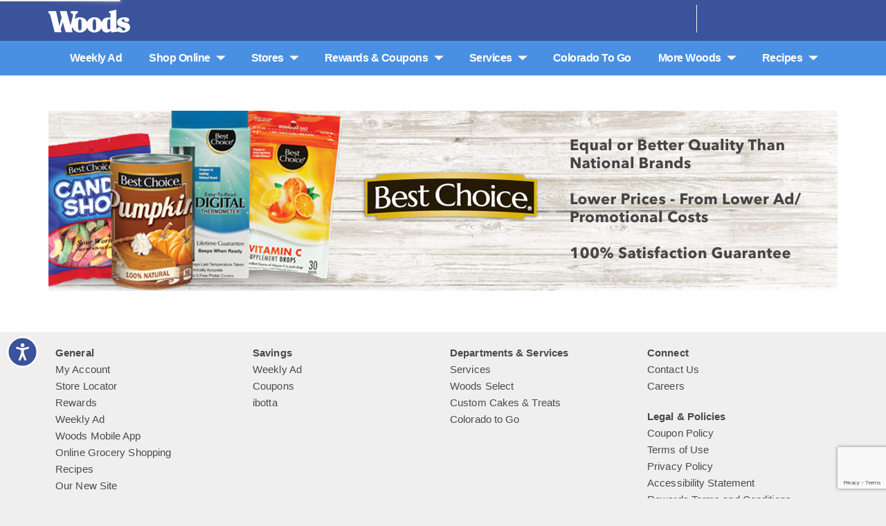

--- FILE ---
content_type: text/html; charset=utf-8
request_url: https://www.google.com/recaptcha/api2/anchor?ar=1&k=6LfsnKUZAAAAAKf1V4Z1WrAm4kpZi01GnNk2Odqz&co=aHR0cHM6Ly93d3cud29vZHNzdXBlcm1hcmtldC5jb206NDQz&hl=en&v=PoyoqOPhxBO7pBk68S4YbpHZ&size=invisible&anchor-ms=20000&execute-ms=30000&cb=fuq3ojyxhkig
body_size: 48535
content:
<!DOCTYPE HTML><html dir="ltr" lang="en"><head><meta http-equiv="Content-Type" content="text/html; charset=UTF-8">
<meta http-equiv="X-UA-Compatible" content="IE=edge">
<title>reCAPTCHA</title>
<style type="text/css">
/* cyrillic-ext */
@font-face {
  font-family: 'Roboto';
  font-style: normal;
  font-weight: 400;
  font-stretch: 100%;
  src: url(//fonts.gstatic.com/s/roboto/v48/KFO7CnqEu92Fr1ME7kSn66aGLdTylUAMa3GUBHMdazTgWw.woff2) format('woff2');
  unicode-range: U+0460-052F, U+1C80-1C8A, U+20B4, U+2DE0-2DFF, U+A640-A69F, U+FE2E-FE2F;
}
/* cyrillic */
@font-face {
  font-family: 'Roboto';
  font-style: normal;
  font-weight: 400;
  font-stretch: 100%;
  src: url(//fonts.gstatic.com/s/roboto/v48/KFO7CnqEu92Fr1ME7kSn66aGLdTylUAMa3iUBHMdazTgWw.woff2) format('woff2');
  unicode-range: U+0301, U+0400-045F, U+0490-0491, U+04B0-04B1, U+2116;
}
/* greek-ext */
@font-face {
  font-family: 'Roboto';
  font-style: normal;
  font-weight: 400;
  font-stretch: 100%;
  src: url(//fonts.gstatic.com/s/roboto/v48/KFO7CnqEu92Fr1ME7kSn66aGLdTylUAMa3CUBHMdazTgWw.woff2) format('woff2');
  unicode-range: U+1F00-1FFF;
}
/* greek */
@font-face {
  font-family: 'Roboto';
  font-style: normal;
  font-weight: 400;
  font-stretch: 100%;
  src: url(//fonts.gstatic.com/s/roboto/v48/KFO7CnqEu92Fr1ME7kSn66aGLdTylUAMa3-UBHMdazTgWw.woff2) format('woff2');
  unicode-range: U+0370-0377, U+037A-037F, U+0384-038A, U+038C, U+038E-03A1, U+03A3-03FF;
}
/* math */
@font-face {
  font-family: 'Roboto';
  font-style: normal;
  font-weight: 400;
  font-stretch: 100%;
  src: url(//fonts.gstatic.com/s/roboto/v48/KFO7CnqEu92Fr1ME7kSn66aGLdTylUAMawCUBHMdazTgWw.woff2) format('woff2');
  unicode-range: U+0302-0303, U+0305, U+0307-0308, U+0310, U+0312, U+0315, U+031A, U+0326-0327, U+032C, U+032F-0330, U+0332-0333, U+0338, U+033A, U+0346, U+034D, U+0391-03A1, U+03A3-03A9, U+03B1-03C9, U+03D1, U+03D5-03D6, U+03F0-03F1, U+03F4-03F5, U+2016-2017, U+2034-2038, U+203C, U+2040, U+2043, U+2047, U+2050, U+2057, U+205F, U+2070-2071, U+2074-208E, U+2090-209C, U+20D0-20DC, U+20E1, U+20E5-20EF, U+2100-2112, U+2114-2115, U+2117-2121, U+2123-214F, U+2190, U+2192, U+2194-21AE, U+21B0-21E5, U+21F1-21F2, U+21F4-2211, U+2213-2214, U+2216-22FF, U+2308-230B, U+2310, U+2319, U+231C-2321, U+2336-237A, U+237C, U+2395, U+239B-23B7, U+23D0, U+23DC-23E1, U+2474-2475, U+25AF, U+25B3, U+25B7, U+25BD, U+25C1, U+25CA, U+25CC, U+25FB, U+266D-266F, U+27C0-27FF, U+2900-2AFF, U+2B0E-2B11, U+2B30-2B4C, U+2BFE, U+3030, U+FF5B, U+FF5D, U+1D400-1D7FF, U+1EE00-1EEFF;
}
/* symbols */
@font-face {
  font-family: 'Roboto';
  font-style: normal;
  font-weight: 400;
  font-stretch: 100%;
  src: url(//fonts.gstatic.com/s/roboto/v48/KFO7CnqEu92Fr1ME7kSn66aGLdTylUAMaxKUBHMdazTgWw.woff2) format('woff2');
  unicode-range: U+0001-000C, U+000E-001F, U+007F-009F, U+20DD-20E0, U+20E2-20E4, U+2150-218F, U+2190, U+2192, U+2194-2199, U+21AF, U+21E6-21F0, U+21F3, U+2218-2219, U+2299, U+22C4-22C6, U+2300-243F, U+2440-244A, U+2460-24FF, U+25A0-27BF, U+2800-28FF, U+2921-2922, U+2981, U+29BF, U+29EB, U+2B00-2BFF, U+4DC0-4DFF, U+FFF9-FFFB, U+10140-1018E, U+10190-1019C, U+101A0, U+101D0-101FD, U+102E0-102FB, U+10E60-10E7E, U+1D2C0-1D2D3, U+1D2E0-1D37F, U+1F000-1F0FF, U+1F100-1F1AD, U+1F1E6-1F1FF, U+1F30D-1F30F, U+1F315, U+1F31C, U+1F31E, U+1F320-1F32C, U+1F336, U+1F378, U+1F37D, U+1F382, U+1F393-1F39F, U+1F3A7-1F3A8, U+1F3AC-1F3AF, U+1F3C2, U+1F3C4-1F3C6, U+1F3CA-1F3CE, U+1F3D4-1F3E0, U+1F3ED, U+1F3F1-1F3F3, U+1F3F5-1F3F7, U+1F408, U+1F415, U+1F41F, U+1F426, U+1F43F, U+1F441-1F442, U+1F444, U+1F446-1F449, U+1F44C-1F44E, U+1F453, U+1F46A, U+1F47D, U+1F4A3, U+1F4B0, U+1F4B3, U+1F4B9, U+1F4BB, U+1F4BF, U+1F4C8-1F4CB, U+1F4D6, U+1F4DA, U+1F4DF, U+1F4E3-1F4E6, U+1F4EA-1F4ED, U+1F4F7, U+1F4F9-1F4FB, U+1F4FD-1F4FE, U+1F503, U+1F507-1F50B, U+1F50D, U+1F512-1F513, U+1F53E-1F54A, U+1F54F-1F5FA, U+1F610, U+1F650-1F67F, U+1F687, U+1F68D, U+1F691, U+1F694, U+1F698, U+1F6AD, U+1F6B2, U+1F6B9-1F6BA, U+1F6BC, U+1F6C6-1F6CF, U+1F6D3-1F6D7, U+1F6E0-1F6EA, U+1F6F0-1F6F3, U+1F6F7-1F6FC, U+1F700-1F7FF, U+1F800-1F80B, U+1F810-1F847, U+1F850-1F859, U+1F860-1F887, U+1F890-1F8AD, U+1F8B0-1F8BB, U+1F8C0-1F8C1, U+1F900-1F90B, U+1F93B, U+1F946, U+1F984, U+1F996, U+1F9E9, U+1FA00-1FA6F, U+1FA70-1FA7C, U+1FA80-1FA89, U+1FA8F-1FAC6, U+1FACE-1FADC, U+1FADF-1FAE9, U+1FAF0-1FAF8, U+1FB00-1FBFF;
}
/* vietnamese */
@font-face {
  font-family: 'Roboto';
  font-style: normal;
  font-weight: 400;
  font-stretch: 100%;
  src: url(//fonts.gstatic.com/s/roboto/v48/KFO7CnqEu92Fr1ME7kSn66aGLdTylUAMa3OUBHMdazTgWw.woff2) format('woff2');
  unicode-range: U+0102-0103, U+0110-0111, U+0128-0129, U+0168-0169, U+01A0-01A1, U+01AF-01B0, U+0300-0301, U+0303-0304, U+0308-0309, U+0323, U+0329, U+1EA0-1EF9, U+20AB;
}
/* latin-ext */
@font-face {
  font-family: 'Roboto';
  font-style: normal;
  font-weight: 400;
  font-stretch: 100%;
  src: url(//fonts.gstatic.com/s/roboto/v48/KFO7CnqEu92Fr1ME7kSn66aGLdTylUAMa3KUBHMdazTgWw.woff2) format('woff2');
  unicode-range: U+0100-02BA, U+02BD-02C5, U+02C7-02CC, U+02CE-02D7, U+02DD-02FF, U+0304, U+0308, U+0329, U+1D00-1DBF, U+1E00-1E9F, U+1EF2-1EFF, U+2020, U+20A0-20AB, U+20AD-20C0, U+2113, U+2C60-2C7F, U+A720-A7FF;
}
/* latin */
@font-face {
  font-family: 'Roboto';
  font-style: normal;
  font-weight: 400;
  font-stretch: 100%;
  src: url(//fonts.gstatic.com/s/roboto/v48/KFO7CnqEu92Fr1ME7kSn66aGLdTylUAMa3yUBHMdazQ.woff2) format('woff2');
  unicode-range: U+0000-00FF, U+0131, U+0152-0153, U+02BB-02BC, U+02C6, U+02DA, U+02DC, U+0304, U+0308, U+0329, U+2000-206F, U+20AC, U+2122, U+2191, U+2193, U+2212, U+2215, U+FEFF, U+FFFD;
}
/* cyrillic-ext */
@font-face {
  font-family: 'Roboto';
  font-style: normal;
  font-weight: 500;
  font-stretch: 100%;
  src: url(//fonts.gstatic.com/s/roboto/v48/KFO7CnqEu92Fr1ME7kSn66aGLdTylUAMa3GUBHMdazTgWw.woff2) format('woff2');
  unicode-range: U+0460-052F, U+1C80-1C8A, U+20B4, U+2DE0-2DFF, U+A640-A69F, U+FE2E-FE2F;
}
/* cyrillic */
@font-face {
  font-family: 'Roboto';
  font-style: normal;
  font-weight: 500;
  font-stretch: 100%;
  src: url(//fonts.gstatic.com/s/roboto/v48/KFO7CnqEu92Fr1ME7kSn66aGLdTylUAMa3iUBHMdazTgWw.woff2) format('woff2');
  unicode-range: U+0301, U+0400-045F, U+0490-0491, U+04B0-04B1, U+2116;
}
/* greek-ext */
@font-face {
  font-family: 'Roboto';
  font-style: normal;
  font-weight: 500;
  font-stretch: 100%;
  src: url(//fonts.gstatic.com/s/roboto/v48/KFO7CnqEu92Fr1ME7kSn66aGLdTylUAMa3CUBHMdazTgWw.woff2) format('woff2');
  unicode-range: U+1F00-1FFF;
}
/* greek */
@font-face {
  font-family: 'Roboto';
  font-style: normal;
  font-weight: 500;
  font-stretch: 100%;
  src: url(//fonts.gstatic.com/s/roboto/v48/KFO7CnqEu92Fr1ME7kSn66aGLdTylUAMa3-UBHMdazTgWw.woff2) format('woff2');
  unicode-range: U+0370-0377, U+037A-037F, U+0384-038A, U+038C, U+038E-03A1, U+03A3-03FF;
}
/* math */
@font-face {
  font-family: 'Roboto';
  font-style: normal;
  font-weight: 500;
  font-stretch: 100%;
  src: url(//fonts.gstatic.com/s/roboto/v48/KFO7CnqEu92Fr1ME7kSn66aGLdTylUAMawCUBHMdazTgWw.woff2) format('woff2');
  unicode-range: U+0302-0303, U+0305, U+0307-0308, U+0310, U+0312, U+0315, U+031A, U+0326-0327, U+032C, U+032F-0330, U+0332-0333, U+0338, U+033A, U+0346, U+034D, U+0391-03A1, U+03A3-03A9, U+03B1-03C9, U+03D1, U+03D5-03D6, U+03F0-03F1, U+03F4-03F5, U+2016-2017, U+2034-2038, U+203C, U+2040, U+2043, U+2047, U+2050, U+2057, U+205F, U+2070-2071, U+2074-208E, U+2090-209C, U+20D0-20DC, U+20E1, U+20E5-20EF, U+2100-2112, U+2114-2115, U+2117-2121, U+2123-214F, U+2190, U+2192, U+2194-21AE, U+21B0-21E5, U+21F1-21F2, U+21F4-2211, U+2213-2214, U+2216-22FF, U+2308-230B, U+2310, U+2319, U+231C-2321, U+2336-237A, U+237C, U+2395, U+239B-23B7, U+23D0, U+23DC-23E1, U+2474-2475, U+25AF, U+25B3, U+25B7, U+25BD, U+25C1, U+25CA, U+25CC, U+25FB, U+266D-266F, U+27C0-27FF, U+2900-2AFF, U+2B0E-2B11, U+2B30-2B4C, U+2BFE, U+3030, U+FF5B, U+FF5D, U+1D400-1D7FF, U+1EE00-1EEFF;
}
/* symbols */
@font-face {
  font-family: 'Roboto';
  font-style: normal;
  font-weight: 500;
  font-stretch: 100%;
  src: url(//fonts.gstatic.com/s/roboto/v48/KFO7CnqEu92Fr1ME7kSn66aGLdTylUAMaxKUBHMdazTgWw.woff2) format('woff2');
  unicode-range: U+0001-000C, U+000E-001F, U+007F-009F, U+20DD-20E0, U+20E2-20E4, U+2150-218F, U+2190, U+2192, U+2194-2199, U+21AF, U+21E6-21F0, U+21F3, U+2218-2219, U+2299, U+22C4-22C6, U+2300-243F, U+2440-244A, U+2460-24FF, U+25A0-27BF, U+2800-28FF, U+2921-2922, U+2981, U+29BF, U+29EB, U+2B00-2BFF, U+4DC0-4DFF, U+FFF9-FFFB, U+10140-1018E, U+10190-1019C, U+101A0, U+101D0-101FD, U+102E0-102FB, U+10E60-10E7E, U+1D2C0-1D2D3, U+1D2E0-1D37F, U+1F000-1F0FF, U+1F100-1F1AD, U+1F1E6-1F1FF, U+1F30D-1F30F, U+1F315, U+1F31C, U+1F31E, U+1F320-1F32C, U+1F336, U+1F378, U+1F37D, U+1F382, U+1F393-1F39F, U+1F3A7-1F3A8, U+1F3AC-1F3AF, U+1F3C2, U+1F3C4-1F3C6, U+1F3CA-1F3CE, U+1F3D4-1F3E0, U+1F3ED, U+1F3F1-1F3F3, U+1F3F5-1F3F7, U+1F408, U+1F415, U+1F41F, U+1F426, U+1F43F, U+1F441-1F442, U+1F444, U+1F446-1F449, U+1F44C-1F44E, U+1F453, U+1F46A, U+1F47D, U+1F4A3, U+1F4B0, U+1F4B3, U+1F4B9, U+1F4BB, U+1F4BF, U+1F4C8-1F4CB, U+1F4D6, U+1F4DA, U+1F4DF, U+1F4E3-1F4E6, U+1F4EA-1F4ED, U+1F4F7, U+1F4F9-1F4FB, U+1F4FD-1F4FE, U+1F503, U+1F507-1F50B, U+1F50D, U+1F512-1F513, U+1F53E-1F54A, U+1F54F-1F5FA, U+1F610, U+1F650-1F67F, U+1F687, U+1F68D, U+1F691, U+1F694, U+1F698, U+1F6AD, U+1F6B2, U+1F6B9-1F6BA, U+1F6BC, U+1F6C6-1F6CF, U+1F6D3-1F6D7, U+1F6E0-1F6EA, U+1F6F0-1F6F3, U+1F6F7-1F6FC, U+1F700-1F7FF, U+1F800-1F80B, U+1F810-1F847, U+1F850-1F859, U+1F860-1F887, U+1F890-1F8AD, U+1F8B0-1F8BB, U+1F8C0-1F8C1, U+1F900-1F90B, U+1F93B, U+1F946, U+1F984, U+1F996, U+1F9E9, U+1FA00-1FA6F, U+1FA70-1FA7C, U+1FA80-1FA89, U+1FA8F-1FAC6, U+1FACE-1FADC, U+1FADF-1FAE9, U+1FAF0-1FAF8, U+1FB00-1FBFF;
}
/* vietnamese */
@font-face {
  font-family: 'Roboto';
  font-style: normal;
  font-weight: 500;
  font-stretch: 100%;
  src: url(//fonts.gstatic.com/s/roboto/v48/KFO7CnqEu92Fr1ME7kSn66aGLdTylUAMa3OUBHMdazTgWw.woff2) format('woff2');
  unicode-range: U+0102-0103, U+0110-0111, U+0128-0129, U+0168-0169, U+01A0-01A1, U+01AF-01B0, U+0300-0301, U+0303-0304, U+0308-0309, U+0323, U+0329, U+1EA0-1EF9, U+20AB;
}
/* latin-ext */
@font-face {
  font-family: 'Roboto';
  font-style: normal;
  font-weight: 500;
  font-stretch: 100%;
  src: url(//fonts.gstatic.com/s/roboto/v48/KFO7CnqEu92Fr1ME7kSn66aGLdTylUAMa3KUBHMdazTgWw.woff2) format('woff2');
  unicode-range: U+0100-02BA, U+02BD-02C5, U+02C7-02CC, U+02CE-02D7, U+02DD-02FF, U+0304, U+0308, U+0329, U+1D00-1DBF, U+1E00-1E9F, U+1EF2-1EFF, U+2020, U+20A0-20AB, U+20AD-20C0, U+2113, U+2C60-2C7F, U+A720-A7FF;
}
/* latin */
@font-face {
  font-family: 'Roboto';
  font-style: normal;
  font-weight: 500;
  font-stretch: 100%;
  src: url(//fonts.gstatic.com/s/roboto/v48/KFO7CnqEu92Fr1ME7kSn66aGLdTylUAMa3yUBHMdazQ.woff2) format('woff2');
  unicode-range: U+0000-00FF, U+0131, U+0152-0153, U+02BB-02BC, U+02C6, U+02DA, U+02DC, U+0304, U+0308, U+0329, U+2000-206F, U+20AC, U+2122, U+2191, U+2193, U+2212, U+2215, U+FEFF, U+FFFD;
}
/* cyrillic-ext */
@font-face {
  font-family: 'Roboto';
  font-style: normal;
  font-weight: 900;
  font-stretch: 100%;
  src: url(//fonts.gstatic.com/s/roboto/v48/KFO7CnqEu92Fr1ME7kSn66aGLdTylUAMa3GUBHMdazTgWw.woff2) format('woff2');
  unicode-range: U+0460-052F, U+1C80-1C8A, U+20B4, U+2DE0-2DFF, U+A640-A69F, U+FE2E-FE2F;
}
/* cyrillic */
@font-face {
  font-family: 'Roboto';
  font-style: normal;
  font-weight: 900;
  font-stretch: 100%;
  src: url(//fonts.gstatic.com/s/roboto/v48/KFO7CnqEu92Fr1ME7kSn66aGLdTylUAMa3iUBHMdazTgWw.woff2) format('woff2');
  unicode-range: U+0301, U+0400-045F, U+0490-0491, U+04B0-04B1, U+2116;
}
/* greek-ext */
@font-face {
  font-family: 'Roboto';
  font-style: normal;
  font-weight: 900;
  font-stretch: 100%;
  src: url(//fonts.gstatic.com/s/roboto/v48/KFO7CnqEu92Fr1ME7kSn66aGLdTylUAMa3CUBHMdazTgWw.woff2) format('woff2');
  unicode-range: U+1F00-1FFF;
}
/* greek */
@font-face {
  font-family: 'Roboto';
  font-style: normal;
  font-weight: 900;
  font-stretch: 100%;
  src: url(//fonts.gstatic.com/s/roboto/v48/KFO7CnqEu92Fr1ME7kSn66aGLdTylUAMa3-UBHMdazTgWw.woff2) format('woff2');
  unicode-range: U+0370-0377, U+037A-037F, U+0384-038A, U+038C, U+038E-03A1, U+03A3-03FF;
}
/* math */
@font-face {
  font-family: 'Roboto';
  font-style: normal;
  font-weight: 900;
  font-stretch: 100%;
  src: url(//fonts.gstatic.com/s/roboto/v48/KFO7CnqEu92Fr1ME7kSn66aGLdTylUAMawCUBHMdazTgWw.woff2) format('woff2');
  unicode-range: U+0302-0303, U+0305, U+0307-0308, U+0310, U+0312, U+0315, U+031A, U+0326-0327, U+032C, U+032F-0330, U+0332-0333, U+0338, U+033A, U+0346, U+034D, U+0391-03A1, U+03A3-03A9, U+03B1-03C9, U+03D1, U+03D5-03D6, U+03F0-03F1, U+03F4-03F5, U+2016-2017, U+2034-2038, U+203C, U+2040, U+2043, U+2047, U+2050, U+2057, U+205F, U+2070-2071, U+2074-208E, U+2090-209C, U+20D0-20DC, U+20E1, U+20E5-20EF, U+2100-2112, U+2114-2115, U+2117-2121, U+2123-214F, U+2190, U+2192, U+2194-21AE, U+21B0-21E5, U+21F1-21F2, U+21F4-2211, U+2213-2214, U+2216-22FF, U+2308-230B, U+2310, U+2319, U+231C-2321, U+2336-237A, U+237C, U+2395, U+239B-23B7, U+23D0, U+23DC-23E1, U+2474-2475, U+25AF, U+25B3, U+25B7, U+25BD, U+25C1, U+25CA, U+25CC, U+25FB, U+266D-266F, U+27C0-27FF, U+2900-2AFF, U+2B0E-2B11, U+2B30-2B4C, U+2BFE, U+3030, U+FF5B, U+FF5D, U+1D400-1D7FF, U+1EE00-1EEFF;
}
/* symbols */
@font-face {
  font-family: 'Roboto';
  font-style: normal;
  font-weight: 900;
  font-stretch: 100%;
  src: url(//fonts.gstatic.com/s/roboto/v48/KFO7CnqEu92Fr1ME7kSn66aGLdTylUAMaxKUBHMdazTgWw.woff2) format('woff2');
  unicode-range: U+0001-000C, U+000E-001F, U+007F-009F, U+20DD-20E0, U+20E2-20E4, U+2150-218F, U+2190, U+2192, U+2194-2199, U+21AF, U+21E6-21F0, U+21F3, U+2218-2219, U+2299, U+22C4-22C6, U+2300-243F, U+2440-244A, U+2460-24FF, U+25A0-27BF, U+2800-28FF, U+2921-2922, U+2981, U+29BF, U+29EB, U+2B00-2BFF, U+4DC0-4DFF, U+FFF9-FFFB, U+10140-1018E, U+10190-1019C, U+101A0, U+101D0-101FD, U+102E0-102FB, U+10E60-10E7E, U+1D2C0-1D2D3, U+1D2E0-1D37F, U+1F000-1F0FF, U+1F100-1F1AD, U+1F1E6-1F1FF, U+1F30D-1F30F, U+1F315, U+1F31C, U+1F31E, U+1F320-1F32C, U+1F336, U+1F378, U+1F37D, U+1F382, U+1F393-1F39F, U+1F3A7-1F3A8, U+1F3AC-1F3AF, U+1F3C2, U+1F3C4-1F3C6, U+1F3CA-1F3CE, U+1F3D4-1F3E0, U+1F3ED, U+1F3F1-1F3F3, U+1F3F5-1F3F7, U+1F408, U+1F415, U+1F41F, U+1F426, U+1F43F, U+1F441-1F442, U+1F444, U+1F446-1F449, U+1F44C-1F44E, U+1F453, U+1F46A, U+1F47D, U+1F4A3, U+1F4B0, U+1F4B3, U+1F4B9, U+1F4BB, U+1F4BF, U+1F4C8-1F4CB, U+1F4D6, U+1F4DA, U+1F4DF, U+1F4E3-1F4E6, U+1F4EA-1F4ED, U+1F4F7, U+1F4F9-1F4FB, U+1F4FD-1F4FE, U+1F503, U+1F507-1F50B, U+1F50D, U+1F512-1F513, U+1F53E-1F54A, U+1F54F-1F5FA, U+1F610, U+1F650-1F67F, U+1F687, U+1F68D, U+1F691, U+1F694, U+1F698, U+1F6AD, U+1F6B2, U+1F6B9-1F6BA, U+1F6BC, U+1F6C6-1F6CF, U+1F6D3-1F6D7, U+1F6E0-1F6EA, U+1F6F0-1F6F3, U+1F6F7-1F6FC, U+1F700-1F7FF, U+1F800-1F80B, U+1F810-1F847, U+1F850-1F859, U+1F860-1F887, U+1F890-1F8AD, U+1F8B0-1F8BB, U+1F8C0-1F8C1, U+1F900-1F90B, U+1F93B, U+1F946, U+1F984, U+1F996, U+1F9E9, U+1FA00-1FA6F, U+1FA70-1FA7C, U+1FA80-1FA89, U+1FA8F-1FAC6, U+1FACE-1FADC, U+1FADF-1FAE9, U+1FAF0-1FAF8, U+1FB00-1FBFF;
}
/* vietnamese */
@font-face {
  font-family: 'Roboto';
  font-style: normal;
  font-weight: 900;
  font-stretch: 100%;
  src: url(//fonts.gstatic.com/s/roboto/v48/KFO7CnqEu92Fr1ME7kSn66aGLdTylUAMa3OUBHMdazTgWw.woff2) format('woff2');
  unicode-range: U+0102-0103, U+0110-0111, U+0128-0129, U+0168-0169, U+01A0-01A1, U+01AF-01B0, U+0300-0301, U+0303-0304, U+0308-0309, U+0323, U+0329, U+1EA0-1EF9, U+20AB;
}
/* latin-ext */
@font-face {
  font-family: 'Roboto';
  font-style: normal;
  font-weight: 900;
  font-stretch: 100%;
  src: url(//fonts.gstatic.com/s/roboto/v48/KFO7CnqEu92Fr1ME7kSn66aGLdTylUAMa3KUBHMdazTgWw.woff2) format('woff2');
  unicode-range: U+0100-02BA, U+02BD-02C5, U+02C7-02CC, U+02CE-02D7, U+02DD-02FF, U+0304, U+0308, U+0329, U+1D00-1DBF, U+1E00-1E9F, U+1EF2-1EFF, U+2020, U+20A0-20AB, U+20AD-20C0, U+2113, U+2C60-2C7F, U+A720-A7FF;
}
/* latin */
@font-face {
  font-family: 'Roboto';
  font-style: normal;
  font-weight: 900;
  font-stretch: 100%;
  src: url(//fonts.gstatic.com/s/roboto/v48/KFO7CnqEu92Fr1ME7kSn66aGLdTylUAMa3yUBHMdazQ.woff2) format('woff2');
  unicode-range: U+0000-00FF, U+0131, U+0152-0153, U+02BB-02BC, U+02C6, U+02DA, U+02DC, U+0304, U+0308, U+0329, U+2000-206F, U+20AC, U+2122, U+2191, U+2193, U+2212, U+2215, U+FEFF, U+FFFD;
}

</style>
<link rel="stylesheet" type="text/css" href="https://www.gstatic.com/recaptcha/releases/PoyoqOPhxBO7pBk68S4YbpHZ/styles__ltr.css">
<script nonce="kjOSw6XHNsbfUHSvRHrfRw" type="text/javascript">window['__recaptcha_api'] = 'https://www.google.com/recaptcha/api2/';</script>
<script type="text/javascript" src="https://www.gstatic.com/recaptcha/releases/PoyoqOPhxBO7pBk68S4YbpHZ/recaptcha__en.js" nonce="kjOSw6XHNsbfUHSvRHrfRw">
      
    </script></head>
<body><div id="rc-anchor-alert" class="rc-anchor-alert"></div>
<input type="hidden" id="recaptcha-token" value="[base64]">
<script type="text/javascript" nonce="kjOSw6XHNsbfUHSvRHrfRw">
      recaptcha.anchor.Main.init("[\x22ainput\x22,[\x22bgdata\x22,\x22\x22,\[base64]/[base64]/[base64]/bmV3IHJbeF0oY1swXSk6RT09Mj9uZXcgclt4XShjWzBdLGNbMV0pOkU9PTM/bmV3IHJbeF0oY1swXSxjWzFdLGNbMl0pOkU9PTQ/[base64]/[base64]/[base64]/[base64]/[base64]/[base64]/[base64]/[base64]\x22,\[base64]\x22,\x22w5vCqU7Cv8O4w6rCgFV3FizCv8Ouw55KecKxwolfwonDljzDgho2w4QFw7Uewq7DvCZ0w5IQO8KtbR9KXg/DhMOrVDnCusOxwpp9wpV9w4jCkcOgw7YMWcOLw68JaSnDkcK4w5Itwo0ZW8OQwp9gB8K/[base64]/DqSjCgScxw7YZK1LDosKVw67DscOYRlXDjhfDksK2w6jDunF3VcK/woNJw5DDlRjDtsKFwp0+wq8/V2fDvR0ZQSPDisOEY8OkFMKqwpnDtj4ZacO2wogjw7bCo340fMOlwr4Ewp3Dg8Kyw4pMwpkWACZRw4oUCBLCv8KrwqcNw6fDqB44wro9XTtEZ3zCvk5ZwpDDpcKeZ8KGOMOoYS7CusK1w4vDvsK6w7pKwoZbMS3CuiTDgzR/wpXDm20mN2TDjmd9Xxcww5bDncK9w79pw57CrcOsFMOQPcKUPsKGHGRIworDpTvChB/Dhy7CsE7CgcK9PsOCenEjDWxcKMOUw757w5JqYcK3wrPDuFAjGTUvw73CixM+UC/CsyYBwrfCjSgEE8K2UMKJwoHDimhbwps8w7TCpsK0wozChwMJwo9uw4V/wpbDnTBCw5omPT4YwooyDMOHw5vDu0Mdw4UGOMOTwrzChsOzwoPChWZiQEgzCAnCp8KHYzfDvyV6ccOaNcOawoU5w57DisO5O0V8ScKnbcOUS8Okw7MIwr/DisOcIMK5F8OEw4libSp0w5UtwoN0dQgxAF/CpcKwd0DDmMKSwo3CvTLDksK7woXDlxcJWyU5w5XDvcOSOXkWw4BFLCwFBgbDngAywpPCosOOJFw3dH0Rw67CmA7CmBLCrsKew43DsCdaw4Vgw6QxMcOjw7nDnGNpwpsoGGlew502IcOXNA/[base64]/DlcKddxFkTX9bYnB+RxR/wpdlwovDsiAtw6IKw60+wqssw5Yfw7MKw78owobDlFXCoz1jw5zDv2lXJw8cc1QEw4VFN2NUfkHCucO9wrrDomfDiE3DoBPCsFMqF09aU8OxwrPCvhR5YsO/[base64]/wqMmwqoNJsK5w7E4wrbClAsHd0U2wofCrWzDu8KiEHfCpMKEw6IRwpzChinDuzIUw6ArAsK+wpQvwokIKmDCiMK0w68Qw6LDhBHCskJEMGfDhMONBSMuwqcKwqFuXznCnh/DhMOHw5k9w4HDt3QLw50AwrpvE1XCuMKswrAowpwMwqF0w4pBw7k9wqwgNVw9woXCrF7DrMKfwp7CvU97AMO1w4zDmcK6bFISOG/CrcKBSXTDmsO9ZsKtwrTCgUElDsKVwql6GcOEwoYCV8OJV8OGf31rw7bDlMO4w7fDllUNwoAGwqTCrQrCr8KYS3syw5d7w5MVCT3Dp8K0fErDkWgDwpplwq0fbcOqXSk2w4vCtsK0bsKlw4Vzw4tmdSwMfTPDq3YrBcObYjjDmsOvTMK+WRI7d8OGKMOmw7nDgy/[base64]/[base64]/CpcKzwq57I2wNwpLDsMO5YRVFFjHCl0kebcOAVMKFJ0Jxw5nDvRvDscKWWMODYcKTHMO8YcKUBsOJwrNuwpJ4Jk/DpS0iHEHDoQDDpgwvwo8RDzMwVDUZPijCscKWWcOSBcKGw4XDoCDCvz/[base64]/Dv1PDhjUXw6wUf8OlU8OSw5XDv3/DhDPDujTDuj5tQnkjwrRcwq/CmBoUesOfcsOqw4sRIC0mwpxGb1LClHXCpsOEw6rDicONwpcLwooqwo16WMO8woAXwoDDs8OSw5wkw7nClcKFQ8OfX8OiB8O2HiQmwq4zwqZ8IcOxwoc8QCvDpMKjI8K2b1XDmMOIwprClSbCu8KNwqUKwrYYwrQQw7TChQoQJsKeUUkmAMK4wqBCMgVBwr/DnQrCrxViw6TDvhbDkHrCgGFjw7sDwprDtUB/CHDCjWvCtcKPwqx5w712QMK8w4LDmyDDncKIwrIEw5zDkcOmw7/[base64]/dX/[base64]/CgcKaw6duBSI2w5LDoMKdAcKVwprDkcKpw7p3wq8OEhpHOQ7Ds8K+MUTDnsOHwq7CqFvCuB/ChMOzI8Knw60GwrPCj1wpJkIqw7zCrCHDqsKBw5HCplYEwpIhw59fMcO3woTDqsKBD8K9w49gwqlRw5AUTGR0BxbCm1vDkUTDh8OYHcOrKRIRw79tJcK2Uwpaw6fDk8KFR23Dt8KwF39DQ8KcTsODEU7DsD0zw6BvCl7DoigkGWLCjMKMMsOiwp/[base64]/w6DCi8K3REt1dy/CpcK4Dl/Ds0tNf8OQAsKaYy9/woXDg8OjwrnDvSskcMO6w6nCosKfw7wow6xVwrxUwp3CkcKTasK9IsKyw6QKwqVvCMOuIzUow47CrWAuw7rCpW8EwpfDmw3CrUcKwq3Ci8O/[base64]/[base64]/DsSHCszsAOcOEwrl3CsKew7dWwrPDq3fDils+wp/DmcK1w7DCjMOtD8OTwpXDvcK/wqprasK4ayxVw7bCj8OWwpPCqHcFKBs4AMKZAXjCkcKjWCbCl8Kew6/DuMKww6jCpcOZb8OSw6HDpcOCRcOpR8KQwqElIHPCgU9hZMO7w6DDpcKWd8KbWMK+w4EdDmXCgQfDhz9sGBVJWA9fG1cnwoEXw6cKwovChsKXEsKfw5rDlUNoEVE8QMK/XwnDj8KBw6jDssKbd13CiMKrNmTDoMObBkrDjGFZw5/[base64]/CtiHCrsOcYwTDiWZZw6fCjQUlw6PDvcKNw4DDvhXCmcOYw5NgwrHCmF7DuMOkdVx5w5XDiD3DksKpe8KGWsOqME/CrlBsfsKsLMK2HSrDp8Kdw6pCQCHDgB9yGsKpwrTDhsOEFMO+G8K/KsKOw4HDvH/DtknCoMKLcsKmw5F+wrPDrE1WexXCvCbCnHAMdg5kw5/DtEzCuMK5JwfCv8O4e8K5esO/XEvCrMO5wqPDv8KIUAzCimHCr2dLw7jDusKLwoLCm8KnwqpxQgHCpcKzwrdoLMOhw6DDkBTDv8OmwoHCk35xScKIwq4+DsKgwq/CsHR/[base64]/Co8KJFRobw4HCtsO2DiTDkcKKbcKDwpwpLsOSw781G1pbHVIJwo/CpMK2e8O8w4bCjsOnZ8OnwrFCNcKCU1TChX3DmFPCrsKowqzChxFDwqN9MsKNGcKoNMKgBMOhfyjDg8OwwowBcQnDrQQ/w4PChnsgw7F/eiRsw5o1woZjw7TCmcOfUcK2eG0Cw6wCS8KGwr7Cu8K8cGbCrz4jw6A2wpzDucOBQi/[base64]/DmDPCvxTDi8Oew7vCtMOIwp/[base64]/Cg8KrCcOaw4jDiC/CtwHDuWLDkgfClsOKw5jDpMOkw6QGwqXDl2PDosKUBjxdw5MBwqPDvMOHw6fCpcOswoVqwrvCqcKnJWbDrG/[base64]/DssKRYULDmjZJP8KdwoTCg27DucOlw4ZpWwHCpsOfwoDCtHwzw7bDqULDvsK7w5rCkHzCh2fDssOawoxAAcO1Q8Ksw6BQGlbCm1l1ccOMwrEFwp/[base64]/w4XDlsKXwrHDt09cwqVQw6bDmBbCvcOhw4E2dMOjKw7CllcBQ0vDg8OdfcKcw6FcAXHDkCxJT8Kew4bDv8Kcw73Cu8OEwobCtsKrdQrDuMOcLsK3w7fCgkVJLcONwpnCv8K5woDDoV3DjcK6Tw1QWMKbMMO/fX1nIcOCfV3ClsKkAjoew6QEdHpzwpjCocOqw7bDtcOebwFdwqAtwp45w4bDvw0uw5oiwqPCvcOJZsKfw4vClnrCksKpIzMFf8Kvw7/[base64]/CgxjDhcK/w4LDrmojwrZSXcOZw7bDkcKOwo7DomkDw5V0w7HDgMOBGUhZw5fDg8O8wo7DhDHCpsOLfA9UwpkgalAbwprDigkhwr1Qw6w7A8OkUls7woVpKsOFw7JXLMKowrvDqMObwo0Nw6PCj8OJQsKQw7/Dk8O3F8OwZ8Krw5wswrnDhhJFE0/CmRMIRTvDlMKRwpnDq8OSwoTCh8O+worCvVltw7fDrcKxw5fDiDp1AcOQdzYrDGbDoxTDrBrCtMKjVMKmYzk4U8OYw4NXCsKHD8K7w60gIcOFw4HDoMKFwph9dHgvIVAswqrCkQcUEcObTH3CjcKbXmjDinLCg8OUw7d8w4rDocOZw7Yyc8K/wroPwpTCiDnCmMODwrFIfsKBc0HDtcOlTF5Sw7xPGl3DosK4wqvDisOKwrJff8KYGXgOw50+w6k3w5DDnT82K8OGwo/DvMOpw5/CisKmwpzDpRlNwqHCg8OFw6xVC8Kmw5RGw7/DqWfCt8KWwpTCtltvw6llwonDoA3DpsKEwqc5Y8OCwqfCpcO7UwnDlBdFwpvDp3d3WcORwrYHY1rDrMK1QH/CjMOUfcK7NMOKN8KeKXrCocOOwp7Cu8Kww5zCqQxYw7Fow79kwrM2ScKBwpcpeWfCr8O9SnDCuzsDAB8zTAzCocKTwp/[base64]/FcOqwo7DlzAZw4TDh8KwZcKow6TDhMK/[base64]/Cq8OaPhgfw7ZGw7MCE8OnR8KSw6/[base64]/w7nClsKlTkBuw7AFw6bDl0I0bMOMccONVcKcCsOOw6PDlnnDqMOxw6TDnlUXPMKACsO6FjbDhVp3fcKIC8KNwr/DtW0ARy/Di8KTwpTDvcKgwpw+egjDoiXCkVENHUxlwop4AMO9w7fDk8OpwprCusOmw4LCq8K2ccKMwrEMd8Onfx8QaBrChMOPw7V/wrYCwpQ8PcOlwozDjSx7wqE7R2ZcwrZowqVMXcKiQMOOwp7CksOPw4wOw5HCmMO/w6nDgMOdd2rDjyXDm00NNBYhH0PCg8KWW8KOVMOZF8OMMcKyfMKpI8Kuw5jDmC50e8K+XG0aw5rCsRjDiMOZwr3CshnDiy8hw54Rw5DCuQMmwqPCpsKlwp3CsWDDk1bDqT7CvmEZw6zDjEI1aMKIQWvCl8OILMK7wqzCgzQVAsKkHU7CuH/DpxA/w5dLw6PCtRXDlnvDmW/CqlBUd8OsLcKlIcObW2TDhMOKwrdDw73DlMOTwo3Cp8OBwpXCmcOLwo/[base64]/ClMOpw7TClcKxwpUVwpI/wo1PWh5cw6k7woE9wrnDuiHDsktMJg5cwprDjRN0w6bDpsOMw6rDkCsHH8Ohw6M1w6vChMOQacOJNQbCiSHCtHTCsiQpw4Qdw6LDtTseRcOCX8KeXsOBw4luP15pMCDDjsOhT04swoDDmnTCkBfDlcO2b8O3w74Pwq5ew48Hw6XCki/CqBhsazQZaF7CkTnDkB/DkTlLT8OlwooowrjDt13CjcKkw6XDl8K6fmTCvMKawqEIwrfCl8Ozwq0rKMKlVsOow73CucOww4hww50uJsKww7/Ch8OSGsOGw6sYOMKFwr8ubAPDqQjDicOIQ8O2acOLwq3DsQIbfsOQUMK3wo0/[base64]/TcK7LQzCh8OnTBrDkTJRw5J6wrwzIS/CvWxww4rCvsKrwoYtw5x5wqPCq1UyYsKIwpt/[base64]/wozCuSQsw50uw6xpwobDtUnDjMOId8OVVcK+c8OFCsOFCcOww4TCgXfCvsK9w7/CunHCmGLCiRbCkiDDl8OOwq1yNMOsFsK3OsOFw6Z7w7xfwrUSw4Qtw7Y5woESJGRbE8K0woEOwprCgzw0WAQaw6vDomAew6kdw7gBwr3CmcOow6zCliBJw6E9A8KrF8OWQcOxYMKPb23CqRRbVDNIwoLCjsKtZcOUAgjDjsKka8OTw4BSw4DCglnCgcOlwp/Cl1fChsKnwrjDnnDCimvDjMO4w7jDh8ONJMOUT8OYw5l9IMKawq4Kw6/CjcK/VsOBwp7Dg21swq7DgSEIw6Fbwp/CjTAPwpfDscOJw55JN8KqW8KhRDzChyV5cj0ANMO3IMK9w5MoKk/DjSLCpXTDs8K7wrXDlgoewr/[base64]/[base64]/DmMKAw6XDnMOPw74Cw5fDslZBw4nCm8O6w7HCvsOzw6zDiDgVwqN/w7nDi8Otwr/[base64]/DnngXwofDkkgNw7wtEQHCisKFw5vCo8OsOAEQXVNdwojDksK7C1TDi0JYw5HCgGsGwoHDtsOlImbClwLCsF/CriPDlcKIZcKVw74uPcK/XcOXw50LFMO5wqE5FcKgw4NpSAfDkcK4fMOSw7xOw5hjTMKnwq/Dg8OYwoHCn8O6XDNVVkJawrA0Z03Cp0Eiw4LCh30YK0fCnsKULycLFVvDi8Kdw542w73CskjDszLDsRXCusKYXjk+EnsLL1IuSsKkwqlrIhEFcMOpasOwOcONw4gbc30+CgtYwoPCucOuc38BQxXDosK/w4Q8w5vDszBHwrg7YkhkdMKEwp9XLsOQfTp6wojDhcOAwp86wpAvw7UDO8Oaw4bCtcOSH8OgRGIXwrrCocO1wozDtkvCnl3DqMKQacKLPV0kwpHCpcOMw5NzMVUuw63DrU/DrsKnTsOlw7gTdDzDk2HCrEBiw51UJExJw5x/w5nDi8KFIWLCi2DCg8O3PCnCiS/DucOpwp55wojDuMOXK2DDjlQ5KwfDoMOnwqbCvMOPwpxedsOZZMKSwop5ADYRcMOIwp46w71RFUgxBTA1bsO4w4k9cj4UBVDCnsK7EsOMwpPCiWbDqMOvGzzClQvDk3pBeMKyw4Mvw5zDvMKrwopMwr1Jw7YaPV4TFWQmNF/CncK4SMK1BSsCMsKnwpMnRcKuwqVEcsOTBzpQwqNwJ8O/wojCqsOBSj55wrRZw73CoxrCqcKgw5pvPz3Cm8KMw6zCq3I0JcKXwozDqUPDjcKiw6Ekw5VYZ33CjsKAw7jDgVTCmcKZWcO7Exp1wqvCrA4cZgQ/wr5Yw5zCp8KMwoPDr8OGwpXDqmbCtcKNw7lew6FTw5xxIsKEwrLCu1rCoVLCmz99K8KFG8KSJF4fw4o2TMOmwoF0woJQV8OFw7BHw5sFacOGw5gmGcOqSsKtw4A6wq1nKMOGwpw5ZhQpLnR6w6ZiPj7DnHpjwovDmEXDqsK8dj3CmcKqwrDChMK0wrcxwoZqCgI+GAl/J8Oqw4soRkouw6JzfMKAwojDusOkRBfDpcKJw5htAyDCsDAdwpJfwptgPsK3wrHDvQA6e8Kaw48vwqPCiTbCnsORDcK3P8OYGk3DnQ3CrMOyw5jCkwkyXcORw4XCr8OWEGnDuMOLwo8awprDusO4CMOCw4rCu8KBwpvCvMOnw7DCtMKUV8Ozw5fDg199IG3CvcK/w5bDgsOTD3wRMMKkXmwdwqcyw4bCisOQw7bCgFvCuXw8w5ppJcKpJMOvAMOcwqYSw5PDlVgYw6ZEw5/CnsKww50Yw4h2wq/[base64]/bkEgaAA5wrrCusKKPcKVw6TCk8OlYMKLw6/DihMAf8KSwqM7w7ZBN3fCik/[base64]/DrXXClBPCrnAgw77CrWlew4DDqzzDpXFpwofDnHHDnsO4VFjCn8ObwrFzacKVI3wpMsKvw7Rvw73DrcKvw6DCrQsBe8Klwo/CmMKcwoxww6dyeMKMLhbDg1XCj8KQwrvDlcKFw4x5wpHDpzXClD7Cl8K8w7Q6WWNgWEfCrlLDghnCicKFwqrDicOTKsK4aMKpwrUwA8KZwqQdw4t3wrBZwr1CA8OWw4XDiBHChMKEK0c9JcKHwqbDmDIXwr9UUsKQMsOCIm/CsWFScmDCtTF4wpIaf8K2IMKOw6jCqEXClSPDscKud8Ovw7PCvG/Ct2LCtUzCoS99JMKfwoTCpyoawrlCw6PCg2pBAnIvGQ0bw5zCozbDmsOSaRHCo8OiTRdmwo99wq1wwqR5wr3Dqgwqw73DngbCisOhImfCpSAJw6nCuzc5IX/CjzUyQMOrchzCsG8zw5jDlsKtwpZZQVbCihk7DsKkUcOTwrrDlgbChEDDisOqeMKiw5fCvMO5w5BPPSPCrMKnSMKVw7NAJsOhw48nwpLCr8KaP8Kpw7ciw50YY8O2Wk/[base64]/[base64]/DhcKiUcOMwqPDiml+w6Evw78Iwohqw7VKw7pmwpsHw6/CmDTCnGXCkRrCuQdQw4pTGsKAw4cudQtDJnMnw4lkw7UvwoXCnBdidMKxL8KHRcOhwr/DqFxiTcOCwp3Ck8KUw7HCv8K2w7vDuHlEwr0/CwjCi8OIw79HE8KSBWV3w7QkasO8wqLCl24Nwq/ChV/Cg8OCwqwOBzjCmMK/[base64]/CtULCi8Kbw651w7rDgsKJRcK0NADDsMOdJEzCj8KGwofCtcKLw6l5w5vCh8Kfb8KjV8KiYEnDmcKUWsKqwo8AVj9Cw6LDvMOQJH8RDsOdw4YwwrDCu8O/BMKgw6Upw7RReFdpwoBRw7JAFzYQw6xowrjCp8KqwrrClsO9DE7DiVnDgcOowo4/[base64]/CpcKAQsKtZsKbwqTCpsOUwrF/F8K5BcOeF2lOb8KBZMOHPcKMw6Y/[base64]/DpyvCrcOQMcOUwrQ7fWHCi8K0SsKPN8KrAsOUWsOMTMKkw6PCqARTw6NlI3sHw5MMwoUUE0p5NcKNKcK3w6LDscKaF3nCnRtIeALDqBfClVXCpsKcccKXVGLDuABDTMKUwpfDhMKZw5E3VGhCwpUbchzCrEBSwrx2w5h/wqDCr1vDhsOOwrjDlBnDiypFwpTDqsKCfMKqNEDDo8Kjw4QAwrLDo0wJSMKxEMKzwoo/w5ElwrcBOMK9TAlLwq3DpcOlw7XCkUnDgcOmwrgnw48KVWMIwooJN3FiRsK3wqfDthLCq8O4X8O/wqJTworDk0FcwpPDlcOTwpodB8KLc8KDw6www5XDi8KUWsK5Eg0Tw4guwpbCl8K1PcObwp7CnsK7worCgC0rGMKHw4wURQxRwo3CiwLDpjrCp8KTRmbCmXnCmMKHBWpYURJcXMK6w6NXwoNWOh3Dl25nw6TCmARxw7PCoS/Dr8KQYDhxw5kPXGtlw4RMQsOWUsKdw6o1KcKRQ3nCqXJbGifDpcOyH8Kaclw8TibDlcKMF1rDrSHCvGvCrDsGwpLCu8KyJ8OYw5jDt8OXw4XDplouw6nCvxbDrg3Csl52w5Z8wq/DpMO3wqLCqMOgXMKYwqfDrcKjwoDCvH5Sd0rCrcK7EMKQw59den9Hw7hNDWrDgcOHw7PDkMOjNkHCh2bDknPCk8OHwqEHbiDDnMOTwq98w53DimAXCsKlw7M6LwbDilZQwr/DucOvZ8KNRsKXw4tCVcOqw7vCtMOKw5ZFMcKiw7TCh1tgaMKXw6PCnFDCmcOTclMRJMOHBsK6woxXNcKJwp1wZnoyw60iwoc8w4rCkS3DmsKiG1IOwoobw4EhwocQw6ZDZcKTQMK6V8O9wqo/w5gbwo3DuG1SwqFuwrPCnCDChx4vCAwkw69rLcKFwpLCkcOIwrTDvsKQw4UkwoxHw6xtw7MSwpbCvVHCscKWDsKSYmsxT8Ktw5V6Z8OFcSYcWcKRdAXCh08RwoNfE8O+JmPDogvCisK/[base64]/DgsOJRT/DqMOARsO/DyYCZ8OQwonDp8KOwpfCv3PDl8KJTsKSw6jCoMOqRMKsF8O1w5hUGDAQw6jCkALDuMOrWBXDoG7CkD0Dw5zDnG5EBsKrw4/CtnfDvktjw4YfwrTCj1DCuQfClVPDpsKVTMOdw5JIasO6HQvDssKHw6bCrysEIcKTwozDi37DjWtEPcOCMVXDvsKUVCrDsTPDisKQS8O7w65dESLCkibChGl1w6DDvwbDjcOKwpRTCihXGTFCN10VPsOfwog8WTHClMO4w7/Dr8Olw5TDul3Cu8KPw4/DpMOzw7MsRCrDojIAwpbDisO8NsK/w5/[base64]/Dl8KVwoPDnRItw7IdwqzCjh3DrFjDhsO1w6PCinMtenJzwrtafRLDjVHCsmpnAXx2F8KoUMO6wonCmkECMynCt8KBw6rDo3XDkMK3w4PChxprw4RlVsOTFitKbsOgUsOWw6/ChSHCh1YBCzrCgMK2MGFDE3Vpw5XDrsOjO8Oiw6lXw68lGW15UMKaaMKQw6nCusKta8KUwr06wpDDo2zDh8O4w5TDrnw1w6UXw4zCrsKyDUYSGMOlPMKLLMOHwrNhw5kXBR/ChGkAWMKLwpERwp/CtDPCnT/[base64]/VS/ChXDCqn5Rw7HCv8K3Di3ChFEUO3/Cm8KMMcO0wpdBw47Dg8OyPhpTLcOdZmdHYMOZeGXDlyN0wprCjW5Rwp7CkxPCqj4dwpgKwpbDv8Okwq/DhRU8V8OSX8KzSXJeVmTDo03CucKHwovCpwMww63CkMKQR8K4asOTccKlw6rCimjDucKZw5hNw6M0wqTCjh7DvTsUEsKzw7LCncOVw5AeXcOmwqTClcOtNg/DqTrDjCHDg3NLclTDicOmw5JlAD3DklNyDVwCwqNLw7bDrTgpasO/w4B/ZsOsdggzw6UTasKKw4MTwrJYJ0VAQsOXwpxgfQTDmsKDCsKIw4kTGcOvwqsTcnbDo2XCkT/DkgzDgk9uwrEhZ8OxwrE+w54FbUPCj8O5IsK+w4XDl3PDvARUw7HDh3LDkEvCuMO3w4bCszQKWynCqsOLw7lEw4hkJsKYGXLCkMK7w7XDoC0EIE3Du8Opw6B7HVzCt8OGw71dw7HDlMOmdWFdZ8Kjw5FXwpjDg8OhdsKsw7PDpcKPw7h5RFlGwo/ClmzCrsKBwrPCrcKPcsOWwoPCnBpYw7jCt1YwwprCq3QLwrMtwojDnHMYwpw+wofCqMOiZiXDuUDDnjfCtEdHw6XDrnPCvSrDhWfDoMKqw4DCo1w1L8OEwpfDt1dIwrTDnyrCgSbCscKUW8KdbV/CoMOMwq/[base64]/wpFCSyzDtCfDk8OlwrLCgj7DjEXDpsOXw5zDjcOdw6fDiis/X8ONYMKNMG/DvgTDu3PDqMOCcDTCqFxkwqxIw63CpcKwFgxjwqUww7DCm2HDnU3DjBHDvMO+By/CqGMSB0N5w5RiwoHCmsOPQU16w6YUNE88ZQ4aIQjDn8Ogwp/DlFLDpWkQNVVpw7XDt3fDmxrCg8O9JQfDscKPTTHCvMK8FDsLKRRcHlJAHk3Dsx1nwqpnwo0VEsOGYcKgw5fDqCwTbsOBVGfDrMK8wqvCl8Kowr/DvcO3wo7DrgjDicO6MMK/[base64]/DtcKJVSRrw7/Cr3zCjsOZwrIDH8K4wpLCqsKFKSHDusKERWrCixAPwpzDi34uw4BIwpMMw5ITw6nDmMKPO8KDw68WSDo/GsOew49JwqkyKyNlPDTDk3TCgnFpw4/[base64]/CpGLDgcKaJlgJwrUgw74Jw4rDlg9dw5vCksKewoUbFsObwqvDojcBwrpCFVvCnl9cw5RqGkBnexjCvBFrIRlpw5UXwrZQw53Cr8OVw4/DlF7Djg8kw6fCgmRoakHCgsO0a0UCw5VMHwTCuMOWw5PCvETDl8KGw7BNw7rDrsOEK8KIw6cIw63DnMOiecKfIsKpw5TCtTnCrsOEZsKRw5JMw4AeesOXw51Yw6cwwqTDvybDjEDDiwd+QMKpY8K+CMKpwq8HY3FVAsOtMnfCvCxDWcKRw6BfXwQ/wp3Cs2bDscKsfsOowqvDgFnDvcKTw57CumMjw5nCoSTDgMOPw7N+YsK0K8OMw4zDqWVYL8Kvw7l/IMO4w4V2wq9JC2gnwo3CosOww6A3dsOaw7rCkCxjGsOPwrYqM8KTw6JeGsK7w4TCiHvCoMKXacObBwLDrCITwq/Cuk3Dnzkcw6dLFQdoWGdyw5xuPRl2wrfCngVwJcOJY8KmABh3ECTDtMKcwopmwrPDnEgzwo/[base64]/CmGHDtMO0w7Fiw5ZpJsOewolNbRJ7w6clw7zDkcKywppCElLDm8K2E8OrZ8K/[base64]/DvcO1wpPDscOFYMKpJcO3w6Jwwr8zO1p5SMOqCsODwr4zYl5JbXQbbMO2FzNBDhTDs8K2w5sDwr0EFhHDn8OFYsOpGcKnw6PCtsKeMzd0w4jDqA5awr1eEMOCfsKCwp7CulPCsMO3M8KKwoNbQSvDpsOew4BPw7UdwqTCtsOOSMKRQA5WZMKFw4PCoMK5woohesOLw4/[base64]/DgcO4w5lfDGDDiMKSw4XDs2MFwoUgFsOEw5fChwbClANIP8OQw5YRJ3wAHMOuCcK1UTPCnCvCqQUcw7zCmGM6w6nDlB1sw7nDoA8ceTMbLnLCtcK0DBt3U8KGVBUAwpd0JyorZGxlHVUow6fDlMKJwp/Dt37DnQJ2wrQVw5vCvkPCncOVw6U6CgRKe8Omw4XDjHFOw5PCqsKeZVHDisO/[base64]/wpbCvcOMBcKow6HCmGRNECrDnEwcwpR/w7nCjGBdcwwzw5vCsSYSbGc8D8O9OMO+w5c9w4jDuQbDuTlyw7HDhWgMw4vCnAk7PcOLwppfw47DjcOuw43CrcKWF8OEw6LDuUIrw4V+w4FkI8KhOsKRwr42HsOdwp5kwpw9XMOkw64KISrDu8OKwpkKw7YcfMOlOcO0wrbDicOoHAMgen7CjV/ClyzDq8OgQ8OvwojCosOGGQIcBkvCqAYgJRNSEMOHw6wYwrQBS00CFsOxwoE0c8KtwoxRasK/w4YYw7jCjCPCtRtQCcO/wpPCvcKkw63DisOiw6DDp8K/w5DCmcOHw5dIw5RIFcOPbcKMw4FGw6zCl1J8AXQ9N8ORHiRlS8K3ET7DgzU8dwgOwqHDhMK9w7jCjsO5NcOKbMK8alxdw4t2woDCjFI7acKPUlrDpHvCgsK2IFjCpMKENsOKfQRnLcOvP8OXO3jDnCROwrI1w5AwdsO4wpjCl8Kjw5/CocOxwo5awpc/w73DnmbCscOEw4XClEbChsKxwrUyZsO2SjnDlcKMPcKbfcOXwprCoS/Dt8KMTMKJWGMjw7fDp8K9wo4SHMKYw5bCuhDCisKbM8Kdw4Jfw7PCq8O8wpPClTYaw5Enw5TDoMOZO8KywqHCqsKhVcOsEwx+w6BxwpJewqTDqx/CqMOgAzITw47DrcOgSyw7w4XCi8O5w7x8wpjCh8O6w77DniY7eAvCnCsCw6rDj8OgHW3DqMOYEcOoB8OBwrXDmghEwrrCkVAGG13Dj8OESm4CdzIAwoJPw5EpDMKMU8OlfgcmRgHDiMK7aB8iwrwOw41ETsOMFHczwpLDiwhdw77DqmB5wpnCksKhUhdCW2E9NSMWw5/DmcK7woQbwqnDixDCnMKpBMK9dXHCjsKAJ8KgwoTCoETDsMO1TcKrbjvCpz/[base64]/Di8KRw4PDsmM6OcKOf8KCw50Kw75rQ8KzJk7DoAQMZMOow7ZDwowBYHJmwrswdFHCihjChcKFwp9jC8K8aGnDtcOsw6rCrR/DqsO4w7rCvcKsXsKkJRTCmcO6w77DnwEDYzjDmirDpmDDjcKkVgZsX8KbYcOkPkt7GwsawqlOfwLDmEhLDyBYG8O9AAfCi8Olw4LDiyYiU8OYYx3DvinDsMKNfltxwp82al3ChScqw4/Dv0vDhcKKdHjCs8Obw4VhB8OTFsKhaU7CrmA+wrrCmkTChsO7w5nCk8O7AGM8wpVLw7RoMsK2CsOvw5bCh0Jaw7HDixNKwprDu1jCvFUBwrIBIcO/acKvw6YcdQvDmhI0MsKXLUHCmsKPw65owpcGw5AcworCiMK5wpXCnH3DuS9ZJMO0VXtQS3fDuEZ/[base64]/wqfDvMO9w6bCmUc5e8Kew7fDqlxdw5DCoMOSUcOREXDCqyrCjy3CsMKkDRzDmMOhK8OHw6BHCD8TZBXDusOCSi/DnHQ5IC17H1HCo0HDoMKtAMOTCMKUS1XDlxrCq2TDgXtPw78tbcKMZMOYwq/Ctmc/[base64]/[base64]/DinUQKhkhe2szw4E2wrVTw7xaOsOJAsKVdMKxAUAOPCDCqyAJdMO3WxUuwpfCrwVDwoTDsWXChULDiMKKwoHClMOxGMOuZcK9Gm7DsG/DpMOzwrPDk8KgJVrCkMOIScOmwqPDvjfCtcKzXMKzTUFNX1keVsKNw7bCrVPCpMKAP8OIw4PCmwLDksOrwosdwrd2w7pGZcK/dQDDj8K2wqDCh8Orw7pGw4cDIR/CjG4bWMO6w4DCsHjDm8ONdsOkWcK+w5l+w5DDogDDigp1T8KxYcOCCE8uIcKyZsOhw4YSLsOZZjjCkcKtw43DusONbU3DsBIGX8K9dkHDjMOmwpIJw49jIRAcacK/[base64]/w5EKwqNMwpgqd8OywpnCtkhOwqUhNkE5w5/Co3TCixR7w4k8w5XCoH/ClgfDssO+w5t3D8KRw43CmR9wOsO0wrguwqRpd8KLbsKtw6VNYSYPwq4SwrQ6GBImw4tew4R7wpwJw6RWOxlaGApqw5laJBJkO8ONQ0/DgUZ1P0Vfw51AZMKbe0zDvl3DlnRaUkHDrcKwwq9+bljCi3zDl2vDqsOJIMOiWcOUwodkQMK3VsKIw6YpwojDnFRxwqofBMKAwqTDnMOWScO7I8K1bk7CjMKtacOQwpRZwoRaFUs/[base64]/DpMOVw6wUB8Kpw4JaUcKfEsK6w6vDksKSwq7CtsOHw6dXdcOawqU8MncZwpTCtcOBExNfKVdpwowKwodtZsK4X8K5w5R1EsKUwrQow4FGwpTDuEgAw7ljw6Y5Jmg3wp3Cs1ZiW8O/[base64]/KhzCuMKtUzJWGcO0fWrDrcKhOcOlJwR6LcOHBHUSwrDDjhEdecK6w5Y9w7rCrcKvwqfCgMK+w53DvQDCh0fCpMKkJC07GyA+wojCkE7DkUrChC7CoMK5w7Uawp4Gw6Z7dFd9azPCp0MFwo0Ow7tSw4TChg7DnDXDuMKpE1UNw5/[base64]/wpjDtmYbw5/[base64]/w6gKUMKZwq1DSMO0w7nDkhxdw5DDr8KsF8O+w6UCwoBRw7/CoMOiVcK4wp1Gw5PDksOWJFHDl3dPw5vCicOvciDCkgjCpcKAX8OOOQTDm8K7bsOfGixOwq8hC8K4VHl/wqk3bSQowosSwpJiEMKQPcOlw7Zre3DDmnTCvgcZwpLDtcKIwrlUY8Kgw7DDpB7DkwDCnDx5SsKow5/CggrCucOlC8KNP8KZw5NswqRpCTlZYwzDicOVKh3Du8KjwqLDlcOhFEsJecOgw6AVwpbDpUZ5TFpFwroUwpAGHU4Pb8OfwqY2RTrCnxvCuSQlw5DDosOaw7k/w47DqDQZw4rCuMKrRsOaMGVmcHBwwq/DhSvDsipsWz/CoMOuUcKdwqUfw69lYMKWwrDDqBDClR55w4pzRMOLWsKXw4XCjktdwrh6eyjDmMKvw6/DqGbDsMOxwr1Rw4Y6LnzCmkAwdWTCsH3DoMKQAsOhEMK6wpLDt8OWwrgrK8OGw40PPGjDlsKMACHCmm5eCUjDp8Oew6nDlsKOwrI4wpjDrcKPwqZSwrhYw4gewozCkT5Pwrg6wokHwqg9QMK9bMOSNcKVw74GNMO/[base64]/Djl/CmsOpw74xwr3CrgJodcKAFMKqw7TCo8O9HzvCsnNRw7vCl8OLwqVxwpPDiGvDrcKRXCU5LwhEVG0lVcKawofCsHl2N8O/[base64]/[base64]/DvSjDjcODEATCqRnDk8K3w7BAJsKHKBIiw6PDlzrDpCzDmMOzUsOVwqTCpjQYaCTCgQfDjWnCiAkPYG/CusOmwpsyw43DosK1WA7CviJYO2rDksONwq3DqULDmcOtPBDCicOiOXtiw5ESwo3CoMOIbEzCqsOfNQsiZsKkPgvDqBXDssOiPGPCqhYzAcKLw77CsMK7dcOXw57CtwgSwotuwq83TSvCjsOUEMKrwqtwE0Z8EhBlOsOdHSdNDz7DviFMFxNkwrrCtC/CiMKVw4HDosOJw7YpFCjDmMKMwo5OTCHDucOOVCZQwogbdkcYMsOvw7fCqMKRw59rwqo2HHPDhUVWKsOfw558X8Oxw6M8w7EsdcKuw7c8Tzc6w6NTTcKgw4RswoLCpsKEB0PClMKPXT4dw6cgw41SWDHCkMOvN1HDmSAOChA/fysawrUxQmHCp07DksKrChhPKMO3PsKqwplDRhTDpHLCt1oTw7A1RHTDtcKIwoPDqDnCiMOPY8OowrABNh0IBDXDkmBvwqXDl8KJAyHDgMO4KyApYMOYwqDDlsO/w4LCuCrDssOwD3TDm8KAw4pKwr/CmADCn8OZNMO4w4YieDEZwpbCk0xJbz/[base64]\\u003d\x22],null,[\x22conf\x22,null,\x226LfsnKUZAAAAAKf1V4Z1WrAm4kpZi01GnNk2Odqz\x22,0,null,null,null,0,[21,125,63,73,95,87,41,43,42,83,102,105,109,121],[1017145,478],0,null,null,null,null,0,null,0,null,700,1,null,0,\[base64]/76lBhn6iwkZoQoZnOKMAhnM8xEZ\x22,0,0,null,null,1,null,0,1,null,null,null,0],\x22https://www.woodssupermarket.com:443\x22,null,[3,1,1],null,null,null,1,3600,[\x22https://www.google.com/intl/en/policies/privacy/\x22,\x22https://www.google.com/intl/en/policies/terms/\x22],\x22M6sXAljfo16ULJSVmjEHihvS2mHreEe0F9V0LMfUwZk\\u003d\x22,1,0,null,1,1769191093958,0,0,[28],null,[105],\x22RC-KnvhUZ3xUpBs2Q\x22,null,null,null,null,null,\x220dAFcWeA4GgfmJmMQiPe0pzNpJCdC8RZY5gNYBafS7SRmxcf8kQWJbdOOUz20jj0DNVxaycOBJQfy--pRAg5BSmTRvj-_bfC_DJQ\x22,1769273893878]");
    </script></body></html>

--- FILE ---
content_type: text/css
request_url: https://www.woodssupermarket.com/wp-content/uploads/so-css/so-css-fp-wp-w.css?ver=1730845320
body_size: -21
content:
@media (min-width: 780px) and (max-width: 980px) {
  #bane-test {
    margin-top: 20px!important;
  }
}

@media (min-width: 981px) and (max-width: 1200px) {
  #bane-test {
    margin-top: 165px!important;
  }
}